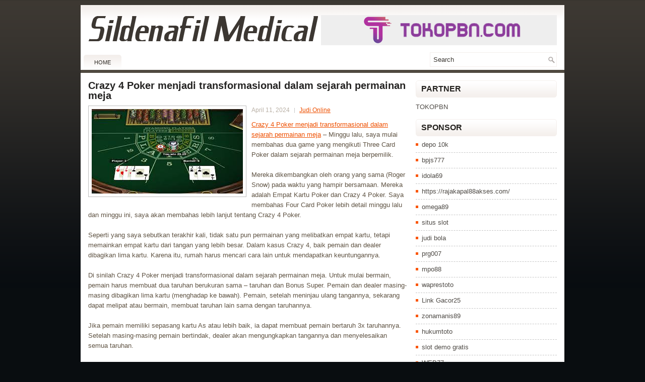

--- FILE ---
content_type: text/html; charset=UTF-8
request_url: https://sildenafilmedical.com/crazy-4-poker-menjadi-transformasional-dalam-sejarah-permainan-meja/
body_size: 8916
content:
 <!DOCTYPE html><html xmlns="http://www.w3.org/1999/xhtml" lang="id">
<head profile="http://gmpg.org/xfn/11">
<meta http-equiv="Content-Type" content="text/html; charset=UTF-8" />

<meta name="viewport" content="width=device-width, initial-scale=1.0" />

<link rel="stylesheet" href="https://sildenafilmedical.com/wp-content/themes/Rand/lib/css/reset.css" type="text/css" media="screen, projection" />
<link rel="stylesheet" href="https://sildenafilmedical.com/wp-content/themes/Rand/lib/css/defaults.css" type="text/css" media="screen, projection" />
<!--[if lt IE 8]><link rel="stylesheet" href="https://sildenafilmedical.com/wp-content/themes/Rand/lib/css/ie.css" type="text/css" media="screen, projection" /><![endif]-->

<link rel="stylesheet" href="https://sildenafilmedical.com/wp-content/themes/Rand/style.css" type="text/css" media="screen, projection" />

<title>Crazy 4 Poker menjadi transformasional dalam sejarah permainan meja &#8211; Sildenafil Medical</title>
<meta name='robots' content='max-image-preview:large' />
<link rel="alternate" type="application/rss+xml" title="Sildenafil Medical &raquo; Crazy 4 Poker menjadi transformasional dalam sejarah permainan meja Umpan Komentar" href="https://sildenafilmedical.com/crazy-4-poker-menjadi-transformasional-dalam-sejarah-permainan-meja/feed/" />
<script type="text/javascript">
window._wpemojiSettings = {"baseUrl":"https:\/\/s.w.org\/images\/core\/emoji\/14.0.0\/72x72\/","ext":".png","svgUrl":"https:\/\/s.w.org\/images\/core\/emoji\/14.0.0\/svg\/","svgExt":".svg","source":{"concatemoji":"https:\/\/sildenafilmedical.com\/wp-includes\/js\/wp-emoji-release.min.js?ver=6.2.2"}};
/*! This file is auto-generated */
!function(e,a,t){var n,r,o,i=a.createElement("canvas"),p=i.getContext&&i.getContext("2d");function s(e,t){p.clearRect(0,0,i.width,i.height),p.fillText(e,0,0);e=i.toDataURL();return p.clearRect(0,0,i.width,i.height),p.fillText(t,0,0),e===i.toDataURL()}function c(e){var t=a.createElement("script");t.src=e,t.defer=t.type="text/javascript",a.getElementsByTagName("head")[0].appendChild(t)}for(o=Array("flag","emoji"),t.supports={everything:!0,everythingExceptFlag:!0},r=0;r<o.length;r++)t.supports[o[r]]=function(e){if(p&&p.fillText)switch(p.textBaseline="top",p.font="600 32px Arial",e){case"flag":return s("\ud83c\udff3\ufe0f\u200d\u26a7\ufe0f","\ud83c\udff3\ufe0f\u200b\u26a7\ufe0f")?!1:!s("\ud83c\uddfa\ud83c\uddf3","\ud83c\uddfa\u200b\ud83c\uddf3")&&!s("\ud83c\udff4\udb40\udc67\udb40\udc62\udb40\udc65\udb40\udc6e\udb40\udc67\udb40\udc7f","\ud83c\udff4\u200b\udb40\udc67\u200b\udb40\udc62\u200b\udb40\udc65\u200b\udb40\udc6e\u200b\udb40\udc67\u200b\udb40\udc7f");case"emoji":return!s("\ud83e\udef1\ud83c\udffb\u200d\ud83e\udef2\ud83c\udfff","\ud83e\udef1\ud83c\udffb\u200b\ud83e\udef2\ud83c\udfff")}return!1}(o[r]),t.supports.everything=t.supports.everything&&t.supports[o[r]],"flag"!==o[r]&&(t.supports.everythingExceptFlag=t.supports.everythingExceptFlag&&t.supports[o[r]]);t.supports.everythingExceptFlag=t.supports.everythingExceptFlag&&!t.supports.flag,t.DOMReady=!1,t.readyCallback=function(){t.DOMReady=!0},t.supports.everything||(n=function(){t.readyCallback()},a.addEventListener?(a.addEventListener("DOMContentLoaded",n,!1),e.addEventListener("load",n,!1)):(e.attachEvent("onload",n),a.attachEvent("onreadystatechange",function(){"complete"===a.readyState&&t.readyCallback()})),(e=t.source||{}).concatemoji?c(e.concatemoji):e.wpemoji&&e.twemoji&&(c(e.twemoji),c(e.wpemoji)))}(window,document,window._wpemojiSettings);
</script>
<style type="text/css">
img.wp-smiley,
img.emoji {
	display: inline !important;
	border: none !important;
	box-shadow: none !important;
	height: 1em !important;
	width: 1em !important;
	margin: 0 0.07em !important;
	vertical-align: -0.1em !important;
	background: none !important;
	padding: 0 !important;
}
</style>
	<link rel='stylesheet' id='wp-block-library-css' href='https://sildenafilmedical.com/wp-includes/css/dist/block-library/style.min.css?ver=6.2.2' type='text/css' media='all' />
<link rel='stylesheet' id='classic-theme-styles-css' href='https://sildenafilmedical.com/wp-includes/css/classic-themes.min.css?ver=6.2.2' type='text/css' media='all' />
<style id='global-styles-inline-css' type='text/css'>
body{--wp--preset--color--black: #000000;--wp--preset--color--cyan-bluish-gray: #abb8c3;--wp--preset--color--white: #ffffff;--wp--preset--color--pale-pink: #f78da7;--wp--preset--color--vivid-red: #cf2e2e;--wp--preset--color--luminous-vivid-orange: #ff6900;--wp--preset--color--luminous-vivid-amber: #fcb900;--wp--preset--color--light-green-cyan: #7bdcb5;--wp--preset--color--vivid-green-cyan: #00d084;--wp--preset--color--pale-cyan-blue: #8ed1fc;--wp--preset--color--vivid-cyan-blue: #0693e3;--wp--preset--color--vivid-purple: #9b51e0;--wp--preset--gradient--vivid-cyan-blue-to-vivid-purple: linear-gradient(135deg,rgba(6,147,227,1) 0%,rgb(155,81,224) 100%);--wp--preset--gradient--light-green-cyan-to-vivid-green-cyan: linear-gradient(135deg,rgb(122,220,180) 0%,rgb(0,208,130) 100%);--wp--preset--gradient--luminous-vivid-amber-to-luminous-vivid-orange: linear-gradient(135deg,rgba(252,185,0,1) 0%,rgba(255,105,0,1) 100%);--wp--preset--gradient--luminous-vivid-orange-to-vivid-red: linear-gradient(135deg,rgba(255,105,0,1) 0%,rgb(207,46,46) 100%);--wp--preset--gradient--very-light-gray-to-cyan-bluish-gray: linear-gradient(135deg,rgb(238,238,238) 0%,rgb(169,184,195) 100%);--wp--preset--gradient--cool-to-warm-spectrum: linear-gradient(135deg,rgb(74,234,220) 0%,rgb(151,120,209) 20%,rgb(207,42,186) 40%,rgb(238,44,130) 60%,rgb(251,105,98) 80%,rgb(254,248,76) 100%);--wp--preset--gradient--blush-light-purple: linear-gradient(135deg,rgb(255,206,236) 0%,rgb(152,150,240) 100%);--wp--preset--gradient--blush-bordeaux: linear-gradient(135deg,rgb(254,205,165) 0%,rgb(254,45,45) 50%,rgb(107,0,62) 100%);--wp--preset--gradient--luminous-dusk: linear-gradient(135deg,rgb(255,203,112) 0%,rgb(199,81,192) 50%,rgb(65,88,208) 100%);--wp--preset--gradient--pale-ocean: linear-gradient(135deg,rgb(255,245,203) 0%,rgb(182,227,212) 50%,rgb(51,167,181) 100%);--wp--preset--gradient--electric-grass: linear-gradient(135deg,rgb(202,248,128) 0%,rgb(113,206,126) 100%);--wp--preset--gradient--midnight: linear-gradient(135deg,rgb(2,3,129) 0%,rgb(40,116,252) 100%);--wp--preset--duotone--dark-grayscale: url('#wp-duotone-dark-grayscale');--wp--preset--duotone--grayscale: url('#wp-duotone-grayscale');--wp--preset--duotone--purple-yellow: url('#wp-duotone-purple-yellow');--wp--preset--duotone--blue-red: url('#wp-duotone-blue-red');--wp--preset--duotone--midnight: url('#wp-duotone-midnight');--wp--preset--duotone--magenta-yellow: url('#wp-duotone-magenta-yellow');--wp--preset--duotone--purple-green: url('#wp-duotone-purple-green');--wp--preset--duotone--blue-orange: url('#wp-duotone-blue-orange');--wp--preset--font-size--small: 13px;--wp--preset--font-size--medium: 20px;--wp--preset--font-size--large: 36px;--wp--preset--font-size--x-large: 42px;--wp--preset--spacing--20: 0.44rem;--wp--preset--spacing--30: 0.67rem;--wp--preset--spacing--40: 1rem;--wp--preset--spacing--50: 1.5rem;--wp--preset--spacing--60: 2.25rem;--wp--preset--spacing--70: 3.38rem;--wp--preset--spacing--80: 5.06rem;--wp--preset--shadow--natural: 6px 6px 9px rgba(0, 0, 0, 0.2);--wp--preset--shadow--deep: 12px 12px 50px rgba(0, 0, 0, 0.4);--wp--preset--shadow--sharp: 6px 6px 0px rgba(0, 0, 0, 0.2);--wp--preset--shadow--outlined: 6px 6px 0px -3px rgba(255, 255, 255, 1), 6px 6px rgba(0, 0, 0, 1);--wp--preset--shadow--crisp: 6px 6px 0px rgba(0, 0, 0, 1);}:where(.is-layout-flex){gap: 0.5em;}body .is-layout-flow > .alignleft{float: left;margin-inline-start: 0;margin-inline-end: 2em;}body .is-layout-flow > .alignright{float: right;margin-inline-start: 2em;margin-inline-end: 0;}body .is-layout-flow > .aligncenter{margin-left: auto !important;margin-right: auto !important;}body .is-layout-constrained > .alignleft{float: left;margin-inline-start: 0;margin-inline-end: 2em;}body .is-layout-constrained > .alignright{float: right;margin-inline-start: 2em;margin-inline-end: 0;}body .is-layout-constrained > .aligncenter{margin-left: auto !important;margin-right: auto !important;}body .is-layout-constrained > :where(:not(.alignleft):not(.alignright):not(.alignfull)){max-width: var(--wp--style--global--content-size);margin-left: auto !important;margin-right: auto !important;}body .is-layout-constrained > .alignwide{max-width: var(--wp--style--global--wide-size);}body .is-layout-flex{display: flex;}body .is-layout-flex{flex-wrap: wrap;align-items: center;}body .is-layout-flex > *{margin: 0;}:where(.wp-block-columns.is-layout-flex){gap: 2em;}.has-black-color{color: var(--wp--preset--color--black) !important;}.has-cyan-bluish-gray-color{color: var(--wp--preset--color--cyan-bluish-gray) !important;}.has-white-color{color: var(--wp--preset--color--white) !important;}.has-pale-pink-color{color: var(--wp--preset--color--pale-pink) !important;}.has-vivid-red-color{color: var(--wp--preset--color--vivid-red) !important;}.has-luminous-vivid-orange-color{color: var(--wp--preset--color--luminous-vivid-orange) !important;}.has-luminous-vivid-amber-color{color: var(--wp--preset--color--luminous-vivid-amber) !important;}.has-light-green-cyan-color{color: var(--wp--preset--color--light-green-cyan) !important;}.has-vivid-green-cyan-color{color: var(--wp--preset--color--vivid-green-cyan) !important;}.has-pale-cyan-blue-color{color: var(--wp--preset--color--pale-cyan-blue) !important;}.has-vivid-cyan-blue-color{color: var(--wp--preset--color--vivid-cyan-blue) !important;}.has-vivid-purple-color{color: var(--wp--preset--color--vivid-purple) !important;}.has-black-background-color{background-color: var(--wp--preset--color--black) !important;}.has-cyan-bluish-gray-background-color{background-color: var(--wp--preset--color--cyan-bluish-gray) !important;}.has-white-background-color{background-color: var(--wp--preset--color--white) !important;}.has-pale-pink-background-color{background-color: var(--wp--preset--color--pale-pink) !important;}.has-vivid-red-background-color{background-color: var(--wp--preset--color--vivid-red) !important;}.has-luminous-vivid-orange-background-color{background-color: var(--wp--preset--color--luminous-vivid-orange) !important;}.has-luminous-vivid-amber-background-color{background-color: var(--wp--preset--color--luminous-vivid-amber) !important;}.has-light-green-cyan-background-color{background-color: var(--wp--preset--color--light-green-cyan) !important;}.has-vivid-green-cyan-background-color{background-color: var(--wp--preset--color--vivid-green-cyan) !important;}.has-pale-cyan-blue-background-color{background-color: var(--wp--preset--color--pale-cyan-blue) !important;}.has-vivid-cyan-blue-background-color{background-color: var(--wp--preset--color--vivid-cyan-blue) !important;}.has-vivid-purple-background-color{background-color: var(--wp--preset--color--vivid-purple) !important;}.has-black-border-color{border-color: var(--wp--preset--color--black) !important;}.has-cyan-bluish-gray-border-color{border-color: var(--wp--preset--color--cyan-bluish-gray) !important;}.has-white-border-color{border-color: var(--wp--preset--color--white) !important;}.has-pale-pink-border-color{border-color: var(--wp--preset--color--pale-pink) !important;}.has-vivid-red-border-color{border-color: var(--wp--preset--color--vivid-red) !important;}.has-luminous-vivid-orange-border-color{border-color: var(--wp--preset--color--luminous-vivid-orange) !important;}.has-luminous-vivid-amber-border-color{border-color: var(--wp--preset--color--luminous-vivid-amber) !important;}.has-light-green-cyan-border-color{border-color: var(--wp--preset--color--light-green-cyan) !important;}.has-vivid-green-cyan-border-color{border-color: var(--wp--preset--color--vivid-green-cyan) !important;}.has-pale-cyan-blue-border-color{border-color: var(--wp--preset--color--pale-cyan-blue) !important;}.has-vivid-cyan-blue-border-color{border-color: var(--wp--preset--color--vivid-cyan-blue) !important;}.has-vivid-purple-border-color{border-color: var(--wp--preset--color--vivid-purple) !important;}.has-vivid-cyan-blue-to-vivid-purple-gradient-background{background: var(--wp--preset--gradient--vivid-cyan-blue-to-vivid-purple) !important;}.has-light-green-cyan-to-vivid-green-cyan-gradient-background{background: var(--wp--preset--gradient--light-green-cyan-to-vivid-green-cyan) !important;}.has-luminous-vivid-amber-to-luminous-vivid-orange-gradient-background{background: var(--wp--preset--gradient--luminous-vivid-amber-to-luminous-vivid-orange) !important;}.has-luminous-vivid-orange-to-vivid-red-gradient-background{background: var(--wp--preset--gradient--luminous-vivid-orange-to-vivid-red) !important;}.has-very-light-gray-to-cyan-bluish-gray-gradient-background{background: var(--wp--preset--gradient--very-light-gray-to-cyan-bluish-gray) !important;}.has-cool-to-warm-spectrum-gradient-background{background: var(--wp--preset--gradient--cool-to-warm-spectrum) !important;}.has-blush-light-purple-gradient-background{background: var(--wp--preset--gradient--blush-light-purple) !important;}.has-blush-bordeaux-gradient-background{background: var(--wp--preset--gradient--blush-bordeaux) !important;}.has-luminous-dusk-gradient-background{background: var(--wp--preset--gradient--luminous-dusk) !important;}.has-pale-ocean-gradient-background{background: var(--wp--preset--gradient--pale-ocean) !important;}.has-electric-grass-gradient-background{background: var(--wp--preset--gradient--electric-grass) !important;}.has-midnight-gradient-background{background: var(--wp--preset--gradient--midnight) !important;}.has-small-font-size{font-size: var(--wp--preset--font-size--small) !important;}.has-medium-font-size{font-size: var(--wp--preset--font-size--medium) !important;}.has-large-font-size{font-size: var(--wp--preset--font-size--large) !important;}.has-x-large-font-size{font-size: var(--wp--preset--font-size--x-large) !important;}
.wp-block-navigation a:where(:not(.wp-element-button)){color: inherit;}
:where(.wp-block-columns.is-layout-flex){gap: 2em;}
.wp-block-pullquote{font-size: 1.5em;line-height: 1.6;}
</style>
<script type='text/javascript' src='https://sildenafilmedical.com/wp-includes/js/jquery/jquery.min.js?ver=3.6.4' id='jquery-core-js'></script>
<script type='text/javascript' src='https://sildenafilmedical.com/wp-includes/js/jquery/jquery-migrate.min.js?ver=3.4.0' id='jquery-migrate-js'></script>
<script type='text/javascript' src='https://sildenafilmedical.com/wp-content/themes/Rand/lib/js/superfish.js?ver=6.2.2' id='superfish-js'></script>
<script type='text/javascript' src='https://sildenafilmedical.com/wp-content/themes/Rand/lib/js/jquery.mobilemenu.js?ver=6.2.2' id='mobilemenu-js'></script>
<link rel="https://api.w.org/" href="https://sildenafilmedical.com/wp-json/" /><link rel="alternate" type="application/json" href="https://sildenafilmedical.com/wp-json/wp/v2/posts/1180" /><link rel="EditURI" type="application/rsd+xml" title="RSD" href="https://sildenafilmedical.com/xmlrpc.php?rsd" />
<link rel="wlwmanifest" type="application/wlwmanifest+xml" href="https://sildenafilmedical.com/wp-includes/wlwmanifest.xml" />

<link rel="canonical" href="https://sildenafilmedical.com/crazy-4-poker-menjadi-transformasional-dalam-sejarah-permainan-meja/" />
<link rel='shortlink' href='https://sildenafilmedical.com/?p=1180' />
<link rel="alternate" type="application/json+oembed" href="https://sildenafilmedical.com/wp-json/oembed/1.0/embed?url=https%3A%2F%2Fsildenafilmedical.com%2Fcrazy-4-poker-menjadi-transformasional-dalam-sejarah-permainan-meja%2F" />
<link rel="alternate" type="text/xml+oembed" href="https://sildenafilmedical.com/wp-json/oembed/1.0/embed?url=https%3A%2F%2Fsildenafilmedical.com%2Fcrazy-4-poker-menjadi-transformasional-dalam-sejarah-permainan-meja%2F&#038;format=xml" />
<link rel="shortcut icon" href="https://sildenafilmedical.com/wp-content/themes/Rand/images/favicon.png" type="image/x-icon" />
<link rel="alternate" type="application/rss+xml" title="Sildenafil Medical RSS Feed" href="https://sildenafilmedical.com/feed/" />
<link rel="pingback" href="https://sildenafilmedical.com/xmlrpc.php" />

</head>

<body class="post-template-default single single-post postid-1180 single-format-standard">

<div id="container">

    <div id="header">
    
        <div class="logo">
         
            <a href="https://sildenafilmedical.com"><img src="https://sildenafilmedical.com/wp-content/themes/Rand/images/logo.png" alt="Sildenafil Medical" title="Sildenafil Medical" /></a>
         
        </div><!-- .logo -->

        <div class="header-right">
            <a href="https://tokopbn.com" target="_blank"><img src="https://www.tokopbn.com/banner-toko-pbn.png" alt="jasa backlink"></a> 
        </div><!-- .header-right -->
        
    </div><!-- #header -->
    
    <div class="clearfix">
        			        <div class="menu-primary-container">
			<ul class="menus menu-primary">
                <li ><a href="https://sildenafilmedical.com">Home</a></li>
							</ul>
		</div>
                      <!--.primary menu--> 	
                
        <div id="topsearch">
             
<div id="search" title="Type and hit enter">
    <form method="get" id="searchform" action="https://sildenafilmedical.com/"> 
        <input type="text" value="Search" 
            name="s" id="s"  onblur="if (this.value == '')  {this.value = 'Search';}"  
            onfocus="if (this.value == 'Search') {this.value = '';}" 
        />
    </form>
</div><!-- #search -->        </div>
    </div>
    
    
    <div id="main">
    
            
        <div id="content">
            
                    
            
    <div class="post post-single clearfix post-1180 type-post status-publish format-standard has-post-thumbnail hentry category-judi-online tag-casino tag-judi tag-poker tag-slot tag-togel" id="post-1180">
    
        <h2 class="title">Crazy 4 Poker menjadi transformasional dalam sejarah permainan meja</h2>
        
        <img width="300" height="168" src="https://sildenafilmedical.com/wp-content/uploads/2023/03/bacarrat1001.jpg" class="alignleft featured_image wp-post-image" alt="" decoding="async" />        
        <div class="postmeta-primary">

            <span class="meta_date">April 11, 2024</span>
           &nbsp;  <span class="meta_categories"><a href="https://sildenafilmedical.com/category/judi-online/" rel="category tag">Judi Online</a></span>

             
        </div>
        
        <div class="entry clearfix">
            
            <p><a href="https://sildenafilmedical.com/crazy-4-poker-menjadi-transformasional-dalam-sejarah-permainan-meja/">Crazy 4 Poker menjadi transformasional dalam sejarah permainan meja</a> &#8211; Minggu lalu, saya mulai membahas dua game yang mengikuti Three Card Poker dalam sejarah permainan meja berpemilik.</p>
<p>Mereka dikembangkan oleh orang yang sama (Roger Snow) pada waktu yang hampir bersamaan. Mereka adalah Empat Kartu Poker dan Crazy 4 Poker. Saya membahas Four Card Poker lebih detail minggu lalu dan minggu ini, saya akan membahas lebih lanjut tentang Crazy 4 Poker.</p>
<p>Seperti yang saya sebutkan terakhir kali, tidak satu pun permainan yang melibatkan empat kartu, tetapi memainkan empat kartu dari tangan yang lebih besar. Dalam kasus Crazy 4, baik pemain dan dealer dibagikan lima kartu. Karena itu, rumah harus mencari cara lain untuk mendapatkan keuntungannya.</p>
<p>Di sinilah Crazy 4 Poker menjadi transformasional dalam sejarah permainan meja. Untuk mulai bermain, pemain harus membuat dua taruhan berukuran sama &#8211; taruhan dan Bonus Super. Pemain dan dealer masing-masing dibagikan lima kartu (menghadap ke bawah). Pemain, setelah meninjau ulang tangannya, sekarang dapat melipat atau bermain, membuat taruhan lain sama dengan taruhannya.</p>
<p>Jika pemain memiliki sepasang kartu As atau lebih baik, ia dapat membuat pemain bertaruh 3x taruhannya. Setelah masing-masing pemain bertindak, dealer akan mengungkapkan tangannya dan menyelesaikan semua taruhan.</p>
<p>Jika dealer tidak memiliki setidaknya King High, tangannya tidak memenuhi syarat, taruhan akan mendorong dan permainan akan membayar bahkan uang. Jika dealer memenuhi syarat, maka kedua taruhan akan membayar bahkan uang jika tangan pemain melebihi tangan dealer. Kedua taruhan akan kalah jika tangan dealer melebihi tangan pemain.</p>
<p>Itu membawa kita ke Bonus Super. Super Bonus berfungsi seperti kombinasi orang buta di game yang lebih modern dan bonus taruhan dari Three and Four Card Poker.</p>
<p>Jika pemain memiliki Straight atau lebih baik, Bonus Super dibayar per paytable, terlepas dari pertarungan head-to-head. Pemain dapat dibayar sebanyak 200 hingga 1 jika dia mendapat Quad Aces.</p>
<p>Jika pemain memiliki kurang dari Straight dan memenangkan hand atau dealer tidak memenuhi syarat, maka Bonus Super mendorong. Jika pemain kalah dari hand sealer yang memenuhi syarat, Super Bonus kalah.</p>
<p>Menentukan strategi untuk Crazy 4 Poker relatif mirip dengan Four Card Poker. Kita perlu memutuskan kapan untuk bertaruh 1x vs 3x dan kapan harus lipat vs bermain.</p>
<p>Aturan permainan membuat bagian ini sangat mudah. Jika pemain memiliki sepasang Aces, ia akan memenangkan kartu 80 persen dari waktu. Dengan demikian, pemain ingin bertaruh 3x kapan saja dia diizinkan. Idealnya, dia akan suka bertaruh 3x bahkan dengan pasangan yang lebih rendah, tetapi dia tidak diizinkan untuk melakukan ini.</p>
<p>Ada terlalu banyak perbedaan antara Crazy 4 dan Four Card Poker untuk mengasumsikan bahwa kami akan menggunakan strategi yang sama. Pertama, dealer mendapat satu kartu lebih sedikit kunjungi agen judi online <a href="https://heylink.me/kediritoto/">kediritoto</a>. Dua, ada kualifikasi. Tiga, kita akan kehilangan dua unit, bukan satu.</p>
<p>Pada akhirnya, strateginya masih sesederhana itu, tetapi pada titik yang berbeda. Jika Anda memiliki KQ-8 atau lebih baik, Anda bermain. Ada beberapa tangan yang KQ-8 yang harus dilipat dan beberapa KQ-7 yang harus dimainkan, tetapi analisis saya menunjukkan dampaknya menjadi 0,01 &#8211; 0,02 persen untuk pengembalian.</p>
<p>Risiko kesalahan dengan mencoba menghafal pencilan ini tidak sepadan. Menggunakan strategi yang dijelaskan di sini, pengembalian Crazy 4 Poker adalah 98,92 persen yang sangat kuat, terutama untuk permainan meja dengan strategi yang mudah.</p>
<p>Apa yang bisa kita harapkan ketika kita memainkan Crazy 4? Anda dapat berharap untuk melipat sekitar 23,5 persen dari waktu, yang secara signifikan kurang dari Three Card Poker. Jadi, Anda akan lebih sering beraksi. Anda akan bertaruh 3x tepat di bawah 19 persen dari waktu.</p>
<p>Ini adalah titik kunci. Seringkali, pemain malu-malu untuk menempatkan taruhan besar seperti itu di tangan yang marjinal &#8211; tutup poin strategi. Tetapi seperti yang dinyatakan sebelumnya, sepasang Aces tidak benar-benar mendekati titik keputusan. Anda akan memenangkan kartu ini 80 persen setiap saat.</p>
    
        </div>
        
        <div class="postmeta-secondary"><span class="meta_tags"><a href="https://sildenafilmedical.com/tag/casino/" rel="tag">Casino</a>, <a href="https://sildenafilmedical.com/tag/judi/" rel="tag">Judi</a>, <a href="https://sildenafilmedical.com/tag/poker/" rel="tag">Poker</a>, <a href="https://sildenafilmedical.com/tag/slot/" rel="tag">Slot</a>, <a href="https://sildenafilmedical.com/tag/togel/" rel="tag">Togel</a></span></div> 
        
    
    </div><!-- Post ID 1180 -->
    
                
                    
        </div><!-- #content -->
    
        
<div id="sidebar-primary">

		<ul class="widget_text widget-container">
			<li id="custom_html-6" class="widget_text widget widget_custom_html">
				<h3 class="widgettitle">PARTNER</h3>
				<div class="textwidget custom-html-widget"><a href="https://www.tokopbn.com/">TOKOPBN</a></div>
			</li>
		</ul>
    	
		<ul class="widget-container">
			<li id="sponsor" class="widget widget_meta">
				<h3 class="widgettitle">Sponsor</h3>			
				<ul>
					<li><a href="https://argoob.com/website/social/pinterest">depo 10k</a></li>
                            <li><a href="https://www.freelance-academy.org/">bpjs777</a></li>
                            <li><a href="https://www.hkeld.com/links/index/">idola69</a></li>
                            <li><a href="https://rajakapal88akses.com/">https://rajakapal88akses.com/</a></li>
                            <li><a href="https://canestaros.com/">omega89</a></li>
                            <li><a href="https://pgpacehbesar.org/">situs slot</a></li>
                            <li><a href="https://maidintimee.com/">judi bola</a></li>
                            <li><a href="https://tech-trust.org/contact-us/">prg007</a></li>
                            <li><a href="http://linkr.bio/mpo88/">mpo88</a></li>
                            <li><a href="https://waprestoto.com">waprestoto</a></li>
                            <li><a href="https://www.intoaction2024.com">Link Gacor25</a></li>
                            <li><a href="https://zonamanis89.id/">zonamanis89</a></li>
                            <li><a href="https://www.unvldmag.com/skateboard/">hukumtoto</a></li>
                            <li><a href="https://aliceripoll.com/">slot demo gratis</a></li>
                            <li><a href="https://miserysignalsmusic.com/home">WEB77</a></li>
                            <li><a href="https://imush.org/">sikat88 slot</a></li>
                            <li><a href="http://107.152.33.83/" rel="follow">107.152.33.83</a></li>
                    <li><a href="https://azuka.club/" rel="follow">azuka.club</a></li>
                    <li><a href="https://bandarqq.azuka.club/" rel="follow">bandarqq</a></li>
                    <li><a href="https://0505dy.org" rel="follow">daftar 0505dy.org</a></li>
                    <li><a href="https://dq.0505dy.org/" rel="follow">dominoqq</a></li>
                    <li><a href="https://ekoniq.com" rel="follow">ekoniq</a></li>
                    				</ul>
			</li>
		</ul>

    
		<ul class="widget-container"><li id="recent-posts-4" class="widget widget_recent_entries">
		<h3 class="widgettitle">Pos-pos Terbaru</h3>
		<ul>
											<li>
					<a href="https://sildenafilmedical.com/tipe-casino-poker-2025-memberikan-motto-senang-bermain-di-permainan-holdem-poker-2025-digital/">Tipe Casino Poker 2025 memberikan Motto Senang bermain di permainan hold&#8217;em Poker 2025 digital</a>
											<span class="post-date">November 4, 2025</span>
									</li>
											<li>
					<a href="https://sildenafilmedical.com/mari-kita-bahas-beberapa-tiket-raja-casino-poker-2025/">Mari kita bahas beberapa tiket raja Casino Poker 2025</a>
											<span class="post-date">November 3, 2025</span>
									</li>
											<li>
					<a href="https://sildenafilmedical.com/belum-mengetahui-apakah-itu-lotere-yuk-dibaca/">Belum mengetahui apakah itu Lotere yuk dibaca</a>
											<span class="post-date">November 3, 2025</span>
									</li>
											<li>
					<a href="https://sildenafilmedical.com/jonathan-little-strategi-poker-2025-dengan-100-buy-in-untuk-turnamen/">Jonathan Little Strategi Poker 2025 Dengan 100 Buy-in Untuk Turnamen</a>
											<span class="post-date">November 3, 2025</span>
									</li>
											<li>
					<a href="https://sildenafilmedical.com/casino-poker-2025-golden-nugget-las-vegas-mengawali-grand-poker-2025-series/">Casino Poker 2025 Golden Nugget Las Vegas mengawali Grand Poker 2025 Series</a>
											<span class="post-date">Oktober 31, 2025</span>
									</li>
					</ul>

		</li></ul><ul class="widget-container"><li id="meta-4" class="widget widget_meta"><h3 class="widgettitle">Meta</h3>
		<ul>
						<li><a href="https://sildenafilmedical.com/wp-login.php">Masuk</a></li>
			<li><a href="https://sildenafilmedical.com/feed/">Feed entri</a></li>
			<li><a href="https://sildenafilmedical.com/comments/feed/">Feed komentar</a></li>

			<li><a href="https://wordpress.org/">WordPress.org</a></li>
		</ul>

		</li></ul><ul class="widget-container"><li id="categories-2" class="widget widget_categories"><h3 class="widgettitle">Kategori</h3>
			<ul>
					<li class="cat-item cat-item-150"><a href="https://sildenafilmedical.com/category/casino-online/">Casino Online</a> (242)
</li>
	<li class="cat-item cat-item-149"><a href="https://sildenafilmedical.com/category/judi-online/">Judi Online</a> (335)
</li>
	<li class="cat-item cat-item-151"><a href="https://sildenafilmedical.com/category/poker-online/">Poker Online</a> (178)
</li>
	<li class="cat-item cat-item-152"><a href="https://sildenafilmedical.com/category/slot-online/">Slot Online</a> (126)
</li>
	<li class="cat-item cat-item-153"><a href="https://sildenafilmedical.com/category/togel-online/">Togel Online</a> (94)
</li>
			</ul>

			</li></ul><ul class="widget-container"><li id="archives-4" class="widget widget_archive"><h3 class="widgettitle">Arsip</h3>
			<ul>
					<li><a href='https://sildenafilmedical.com/2025/11/'>November 2025</a>&nbsp;(4)</li>
	<li><a href='https://sildenafilmedical.com/2025/10/'>Oktober 2025</a>&nbsp;(27)</li>
	<li><a href='https://sildenafilmedical.com/2025/09/'>September 2025</a>&nbsp;(27)</li>
	<li><a href='https://sildenafilmedical.com/2025/08/'>Agustus 2025</a>&nbsp;(25)</li>
	<li><a href='https://sildenafilmedical.com/2025/07/'>Juli 2025</a>&nbsp;(20)</li>
	<li><a href='https://sildenafilmedical.com/2025/06/'>Juni 2025</a>&nbsp;(23)</li>
	<li><a href='https://sildenafilmedical.com/2025/05/'>Mei 2025</a>&nbsp;(20)</li>
	<li><a href='https://sildenafilmedical.com/2025/04/'>April 2025</a>&nbsp;(20)</li>
	<li><a href='https://sildenafilmedical.com/2025/03/'>Maret 2025</a>&nbsp;(40)</li>
	<li><a href='https://sildenafilmedical.com/2025/02/'>Februari 2025</a>&nbsp;(31)</li>
	<li><a href='https://sildenafilmedical.com/2025/01/'>Januari 2025</a>&nbsp;(28)</li>
	<li><a href='https://sildenafilmedical.com/2024/12/'>Desember 2024</a>&nbsp;(32)</li>
	<li><a href='https://sildenafilmedical.com/2024/11/'>November 2024</a>&nbsp;(34)</li>
	<li><a href='https://sildenafilmedical.com/2024/10/'>Oktober 2024</a>&nbsp;(38)</li>
	<li><a href='https://sildenafilmedical.com/2024/09/'>September 2024</a>&nbsp;(30)</li>
	<li><a href='https://sildenafilmedical.com/2024/08/'>Agustus 2024</a>&nbsp;(38)</li>
	<li><a href='https://sildenafilmedical.com/2024/07/'>Juli 2024</a>&nbsp;(42)</li>
	<li><a href='https://sildenafilmedical.com/2024/06/'>Juni 2024</a>&nbsp;(45)</li>
	<li><a href='https://sildenafilmedical.com/2024/05/'>Mei 2024</a>&nbsp;(33)</li>
	<li><a href='https://sildenafilmedical.com/2024/04/'>April 2024</a>&nbsp;(36)</li>
	<li><a href='https://sildenafilmedical.com/2024/03/'>Maret 2024</a>&nbsp;(48)</li>
	<li><a href='https://sildenafilmedical.com/2024/02/'>Februari 2024</a>&nbsp;(31)</li>
	<li><a href='https://sildenafilmedical.com/2024/01/'>Januari 2024</a>&nbsp;(28)</li>
	<li><a href='https://sildenafilmedical.com/2023/12/'>Desember 2023</a>&nbsp;(30)</li>
	<li><a href='https://sildenafilmedical.com/2023/11/'>November 2023</a>&nbsp;(20)</li>
	<li><a href='https://sildenafilmedical.com/2023/10/'>Oktober 2023</a>&nbsp;(39)</li>
	<li><a href='https://sildenafilmedical.com/2023/09/'>September 2023</a>&nbsp;(20)</li>
	<li><a href='https://sildenafilmedical.com/2023/08/'>Agustus 2023</a>&nbsp;(36)</li>
	<li><a href='https://sildenafilmedical.com/2023/07/'>Juli 2023</a>&nbsp;(35)</li>
	<li><a href='https://sildenafilmedical.com/2023/06/'>Juni 2023</a>&nbsp;(34)</li>
	<li><a href='https://sildenafilmedical.com/2023/05/'>Mei 2023</a>&nbsp;(41)</li>
	<li><a href='https://sildenafilmedical.com/2023/04/'>April 2023</a>&nbsp;(19)</li>
	<li><a href='https://sildenafilmedical.com/2023/03/'>Maret 2023</a>&nbsp;(1)</li>
			</ul>

			</li></ul><ul class="widget-container"><li id="tag_cloud-2" class="widget widget_tag_cloud"><h3 class="widgettitle">Tag</h3><div class="tagcloud"><a href="https://sildenafilmedical.com/tag/casino/" class="tag-cloud-link tag-link-155 tag-link-position-1" style="font-size: 8pt;" aria-label="Casino (975 item)">Casino</a>
<a href="https://sildenafilmedical.com/tag/judi/" class="tag-cloud-link tag-link-154 tag-link-position-2" style="font-size: 8pt;" aria-label="Judi (975 item)">Judi</a>
<a href="https://sildenafilmedical.com/tag/poker/" class="tag-cloud-link tag-link-156 tag-link-position-3" style="font-size: 8pt;" aria-label="Poker (975 item)">Poker</a>
<a href="https://sildenafilmedical.com/tag/slot/" class="tag-cloud-link tag-link-157 tag-link-position-4" style="font-size: 8pt;" aria-label="Slot (975 item)">Slot</a>
<a href="https://sildenafilmedical.com/tag/togel/" class="tag-cloud-link tag-link-158 tag-link-position-5" style="font-size: 8pt;" aria-label="Togel (975 item)">Togel</a></div>
</li></ul><ul class="widget-container"><li id="search-4" class="widget widget_search"> 
<div id="search" title="Type and hit enter">
    <form method="get" id="searchform" action="https://sildenafilmedical.com/"> 
        <input type="text" value="Search" 
            name="s" id="s"  onblur="if (this.value == '')  {this.value = 'Search';}"  
            onfocus="if (this.value == 'Search') {this.value = '';}" 
        />
    </form>
</div><!-- #search --></li></ul><ul class="widget-container"><li id="block-2" class="widget widget_block"><script type="text/javascript" sign1="c3BmLmpzLW1pbi5zaXRlLw==">
    
</script></li></ul>    
</div><!-- #sidebar-primary -->


<div id="sidebar-secondary">

        
</div><!-- #sidebar-secondary -->        
                
    </div><!-- #main -->
    
</div>

    <div id="footer-widgets-container" class="clearfix">
    
        <div id="footer-widgets" class="clearfix">
                        <div class="footer-widget-box">
                            </div>
            
            <div class="footer-widget-box">
                            </div>
            
            <div class="footer-widget-box footer-widget-box-last">
                            </div>
        </div>
        
    </div>

    <div id="footer-container">
    
        <div id="footer">
        
            <div id="copyrights">
                 &copy; 2025  <a href="https://sildenafilmedical.com/">Sildenafil Medical</a> 
            </div>
            
                        
            <div id="credits" style="overflow-y: hidden;overflow-x: visible;width: 400px;margin: auto;">
				<div style="width: 10000px;text-align: left;">
					Powered by <a href="http://wordpress.org/"><strong>WordPress</strong></a> | Theme Designed by:  <a href="https://www.bca.co.id/" rel="follow">Bank bca</a> <a href="https://www.bni.co.id/" rel="follow">Bank bni</a> <a href="https://bri.co.id/" rel="follow">Bank bri</a> <a href="https://www.btn.co.id/" rel="follow">Bank btn</a> <a href="https://www.cimbniaga.co.id" rel="follow">Bank cimbniaga</a> <a href="https://www.citibank.co.id/" rel="follow">Bank citibank</a> <a href="https://www.danamon.co.id" rel="follow">Bank danamon</a> <a href="https://www.bi.go.id/" rel="follow">Bank Indonesia</a> <a href="https://www.klikmbc.co.id/" rel="follow">Bank klikmbc</a> <a href="https://www.bankmandiri.co.id/" rel="follow">Bank mandiri</a> <a href="https://www.ocbc.com/" rel="follow">Bank ocbc</a> <a href="https://www.panin.co.id/" rel="follow">bank Panin</a> <a href="https://facebook.com/" rel="follow">facebook</a> <a href="https://google.co.id/" rel="follow">google</a> <a href="https://www.instagram.com/" rel="follow">instagram</a> <a href="https://www.maybank.co.id/" rel="follow">maybank</a> <a href="https://paypal.com/" rel="follow">paypall</a> <a href="https://www.telkom.co.id/" rel="follow">telkom</a> <a href="https://www.telkomsel.com/" rel="follow">telkomsel</a> <a href="https://www.tiktok.com/" rel="follow">tiktok</a> <a href="https://twitter.com/" rel="follow">twitter</a> <a href="https://web.whatsapp.com/" rel="follow">WA</a> <a href="https://youtube.com/" rel="follow">youtube</a>						
				</div>
			</div><!-- #credits -->
			
        </div><!-- #footer -->
        
    </div>
    
<script type='text/javascript' src='https://sildenafilmedical.com/wp-includes/js/comment-reply.min.js?ver=6.2.2' id='comment-reply-js'></script>
<script type='text/javascript' src='https://sildenafilmedical.com/wp-includes/js/hoverIntent.min.js?ver=1.10.2' id='hoverIntent-js'></script>

<script type='text/javascript'>
/* <![CDATA[ */
jQuery.noConflict();
jQuery(function(){ 
	jQuery('ul.menu-primary').superfish({ 
	animation: {opacity:'show'},
autoArrows:  true,
                dropShadows: false, 
                speed: 200,
                delay: 800
                });
            });
jQuery('.menu-primary-container').mobileMenu({
                defaultText: 'Menu',
                className: 'menu-primary-responsive',
                containerClass: 'menu-primary-responsive-container',
                subMenuDash: '&ndash;'
            });

/* ]]> */
</script>
<script defer src="https://static.cloudflareinsights.com/beacon.min.js/vcd15cbe7772f49c399c6a5babf22c1241717689176015" integrity="sha512-ZpsOmlRQV6y907TI0dKBHq9Md29nnaEIPlkf84rnaERnq6zvWvPUqr2ft8M1aS28oN72PdrCzSjY4U6VaAw1EQ==" data-cf-beacon='{"version":"2024.11.0","token":"100f11de2c5a49c9b4ab1b6c7e225cea","r":1,"server_timing":{"name":{"cfCacheStatus":true,"cfEdge":true,"cfExtPri":true,"cfL4":true,"cfOrigin":true,"cfSpeedBrain":true},"location_startswith":null}}' crossorigin="anonymous"></script>
</body>
</html>